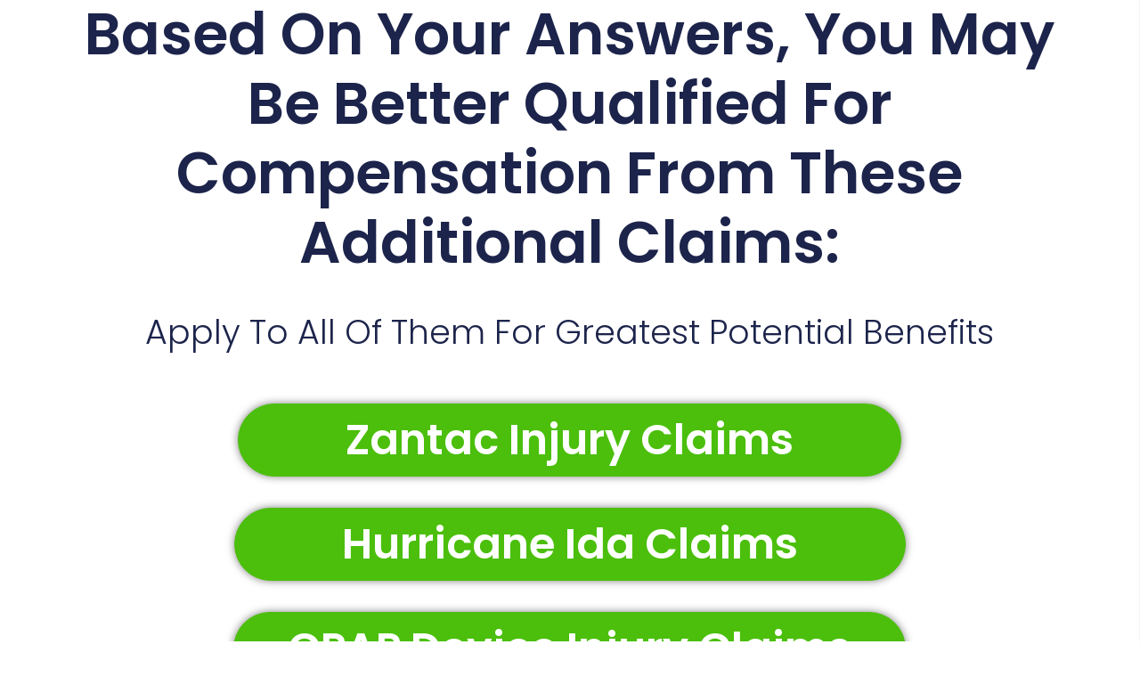

--- FILE ---
content_type: text/css
request_url: https://smscampaignsites.com/wp-content/uploads/elementor/css/post-468.css?ver=1740140606
body_size: 17131
content:
.elementor-468 .elementor-element.elementor-element-2add14ba > .elementor-container{min-height:100vh;}.elementor-468 .elementor-element.elementor-element-2add14ba > .elementor-container > .elementor-column > .elementor-widget-wrap{align-content:center;align-items:center;}.elementor-468 .elementor-element.elementor-element-2add14ba{transition:background 0.3s, border 0.3s, border-radius 0.3s, box-shadow 0.3s;}.elementor-468 .elementor-element.elementor-element-2add14ba > .elementor-background-overlay{transition:background 0.3s, border-radius 0.3s, opacity 0.3s;}.elementor-468 .elementor-element.elementor-element-26407e29 > .elementor-widget-wrap > .elementor-widget:not(.elementor-widget__width-auto):not(.elementor-widget__width-initial):not(:last-child):not(.elementor-absolute){margin-bottom:15px;}.elementor-468 .elementor-element.elementor-element-26407e29 > .elementor-element-populated{padding:0% 5% 0% 5%;}.elementor-468 .elementor-element.elementor-element-721975f7{text-align:center;}.elementor-468 .elementor-element.elementor-element-721975f7 .elementor-heading-title{color:#1C244B;font-family:"Poppins", Sans-serif;font-size:65px;font-weight:600;text-transform:none;font-style:normal;text-decoration:none;line-height:1.2em;letter-spacing:0px;word-spacing:0em;}.elementor-468 .elementor-element.elementor-element-cbdc5f8{text-align:center;}.elementor-468 .elementor-element.elementor-element-cbdc5f8 .elementor-heading-title{color:#1C244B;font-family:"Poppins", Sans-serif;font-size:38px;font-weight:300;text-transform:none;font-style:normal;text-decoration:none;line-height:1.5em;letter-spacing:0px;word-spacing:0em;}.elementor-468 .elementor-element.elementor-element-cbdc5f8 > .elementor-widget-container{margin:17px 17px 17px 17px;}.elementor-468 .elementor-element.elementor-element-dd4f3c8 .elementor-button{font-family:"Poppins", Sans-serif;font-size:48px;font-weight:600;text-transform:capitalize;font-style:normal;text-decoration:none;line-height:1em;letter-spacing:0px;word-spacing:0em;fill:#FFFFFF;color:#FFFFFF;background-color:#4BBF0C;border-style:solid;border-width:1px 1px 1px 1px;border-color:#4BBF0C;border-radius:100px 0100px 100px 100px;box-shadow:0px 0px 10px 0px rgba(0,0,0,0.5);padding:16px 120px 16px 120px;}.elementor-468 .elementor-element.elementor-element-dd4f3c8 .elementor-button:hover, .elementor-468 .elementor-element.elementor-element-dd4f3c8 .elementor-button:focus{color:#4BBF0C;background-color:#02010100;}.elementor-468 .elementor-element.elementor-element-dd4f3c8 .elementor-button:hover svg, .elementor-468 .elementor-element.elementor-element-dd4f3c8 .elementor-button:focus svg{fill:#4BBF0C;}.elementor-468 .elementor-element.elementor-element-dd4f3c8 > .elementor-widget-container{padding:20px 20px 20px 20px;}.elementor-468 .elementor-element.elementor-element-68b51a0 .elementor-button{font-family:"Poppins", Sans-serif;font-size:48px;font-weight:600;text-transform:capitalize;font-style:normal;text-decoration:none;line-height:1em;letter-spacing:0px;word-spacing:0em;fill:#FFFFFF;color:#FFFFFF;background-color:#4BBF0C;border-style:solid;border-width:1px 1px 1px 1px;border-color:#4BBF0C;border-radius:100px 100px 100px 100px;box-shadow:0px 0px 10px 0px rgba(0,0,0,0.5);padding:16px 120px 16px 120px;}.elementor-468 .elementor-element.elementor-element-68b51a0 .elementor-button:hover, .elementor-468 .elementor-element.elementor-element-68b51a0 .elementor-button:focus{color:#4BBF0C;background-color:#02010100;}.elementor-468 .elementor-element.elementor-element-68b51a0 .elementor-button:hover svg, .elementor-468 .elementor-element.elementor-element-68b51a0 .elementor-button:focus svg{fill:#4BBF0C;}.elementor-468 .elementor-element.elementor-element-68b51a0 > .elementor-widget-container{margin:0px 0px 20px 0px;padding:0px 0px 0px 0px;}.elementor-468 .elementor-element.elementor-element-3af139c .elementor-button{font-family:"Poppins", Sans-serif;font-size:48px;font-weight:600;text-transform:capitalize;font-style:normal;text-decoration:none;line-height:1em;letter-spacing:0px;word-spacing:0em;fill:#FFFFFF;color:#FFFFFF;background-color:#4BBF0C;border-style:solid;border-width:1px 1px 1px 1px;border-color:#4BBF0C;border-radius:100px 100px 100px 100px;box-shadow:0px 0px 10px 0px rgba(0,0,0,0.5);padding:16px 060px 16px 060px;}.elementor-468 .elementor-element.elementor-element-3af139c .elementor-button:hover, .elementor-468 .elementor-element.elementor-element-3af139c .elementor-button:focus{color:#4BBF0C;background-color:#02010100;}.elementor-468 .elementor-element.elementor-element-3af139c .elementor-button:hover svg, .elementor-468 .elementor-element.elementor-element-3af139c .elementor-button:focus svg{fill:#4BBF0C;}.elementor-468 .elementor-element.elementor-element-3af139c > .elementor-widget-container{margin:0px 0px 20px 0px;}.elementor-468 .elementor-element.elementor-element-f36af34 .elementor-button{font-family:"Poppins", Sans-serif;font-size:48px;font-weight:600;text-transform:capitalize;font-style:normal;text-decoration:none;line-height:1em;letter-spacing:0px;word-spacing:0em;fill:#FFFFFF;color:#FFFFFF;background-color:#4BBF0C;border-style:solid;border-width:1px 1px 1px 1px;border-color:#4BBF0C;border-radius:100px 100px 100px 100px;box-shadow:0px 0px 10px 0px rgba(0,0,0,0.5);padding:16px 120px 16px 120px;}.elementor-468 .elementor-element.elementor-element-f36af34 .elementor-button:hover, .elementor-468 .elementor-element.elementor-element-f36af34 .elementor-button:focus{color:#4BBF0C;background-color:#02010100;}.elementor-468 .elementor-element.elementor-element-f36af34 .elementor-button:hover svg, .elementor-468 .elementor-element.elementor-element-f36af34 .elementor-button:focus svg{fill:#4BBF0C;}.elementor-468 .elementor-element.elementor-element-f36af34 > .elementor-widget-container{margin:0px 0px 20px 0px;padding:0px 0px 0px 0px;}.elementor-468 .elementor-element.elementor-element-80bb2a8 .elementor-button{font-family:"Poppins", Sans-serif;font-size:48px;font-weight:600;text-transform:capitalize;font-style:normal;text-decoration:none;line-height:1em;letter-spacing:0px;word-spacing:0em;fill:#FFFFFF;color:#FFFFFF;background-color:#4BBF0C;border-style:solid;border-width:1px 1px 1px 1px;border-color:#4BBF0C;border-radius:100px 100px 100px 100px;box-shadow:0px 0px 10px 0px rgba(0,0,0,0.5);padding:16px 075px 16px 075px;}.elementor-468 .elementor-element.elementor-element-80bb2a8 .elementor-button:hover, .elementor-468 .elementor-element.elementor-element-80bb2a8 .elementor-button:focus{color:#4BBF0C;background-color:#02010100;}.elementor-468 .elementor-element.elementor-element-80bb2a8 .elementor-button:hover svg, .elementor-468 .elementor-element.elementor-element-80bb2a8 .elementor-button:focus svg{fill:#4BBF0C;}.elementor-468 .elementor-element.elementor-element-80bb2a8 > .elementor-widget-container{margin:0px 0px 20px 0px;padding:0px 0px 0px 0px;}.elementor-468 .elementor-element.elementor-element-ef97fb4 .elementor-button{font-family:"Poppins", Sans-serif;font-size:48px;font-weight:600;text-transform:capitalize;font-style:normal;text-decoration:none;line-height:1em;letter-spacing:0px;word-spacing:0em;fill:#FFFFFF;color:#FFFFFF;background-color:#4BBF0C;border-style:solid;border-width:1px 1px 1px 1px;border-color:#4BBF0C;border-radius:100px 100px 100px 100px;box-shadow:0px 0px 10px 0px rgba(0,0,0,0.5);padding:16px 45px 16px 45px;}.elementor-468 .elementor-element.elementor-element-ef97fb4 .elementor-button:hover, .elementor-468 .elementor-element.elementor-element-ef97fb4 .elementor-button:focus{color:#4BBF0C;background-color:#02010100;}.elementor-468 .elementor-element.elementor-element-ef97fb4 .elementor-button:hover svg, .elementor-468 .elementor-element.elementor-element-ef97fb4 .elementor-button:focus svg{fill:#4BBF0C;}.elementor-468 .elementor-element.elementor-element-ef97fb4 > .elementor-widget-container{margin:0px 0px 20px 0px;padding:0px 0px 0px 0px;}.elementor-468 .elementor-element.elementor-element-ae0b188 .elementor-button{font-family:"Poppins", Sans-serif;font-size:48px;font-weight:600;text-transform:capitalize;font-style:normal;text-decoration:none;line-height:1em;letter-spacing:0px;word-spacing:0em;fill:#FFFFFF;color:#FFFFFF;background-color:#4BBF0C;border-style:solid;border-width:1px 1px 1px 1px;border-color:#4BBF0C;border-radius:100px 100px 100px 100px;box-shadow:0px 0px 10px 0px rgba(0,0,0,0.5);padding:16px 85px 16px 085px;}.elementor-468 .elementor-element.elementor-element-ae0b188 .elementor-button:hover, .elementor-468 .elementor-element.elementor-element-ae0b188 .elementor-button:focus{color:#4BBF0C;background-color:#02010100;}.elementor-468 .elementor-element.elementor-element-ae0b188 .elementor-button:hover svg, .elementor-468 .elementor-element.elementor-element-ae0b188 .elementor-button:focus svg{fill:#4BBF0C;}.elementor-468 .elementor-element.elementor-element-ae0b188 > .elementor-widget-container{margin:0px 0px 20px 0px;padding:0px 0px 0px 0px;}.elementor-468 .elementor-element.elementor-element-77b0a2e2 > .elementor-widget-wrap > .elementor-widget:not(.elementor-widget__width-auto):not(.elementor-widget__width-initial):not(:last-child):not(.elementor-absolute){margin-bottom:0px;}.elementor-468 .elementor-element.elementor-element-77b0a2e2:not(.elementor-motion-effects-element-type-background) > .elementor-widget-wrap, .elementor-468 .elementor-element.elementor-element-77b0a2e2 > .elementor-widget-wrap > .elementor-motion-effects-container > .elementor-motion-effects-layer{background-color:#F3F5F8;}.elementor-468 .elementor-element.elementor-element-77b0a2e2 > .elementor-element-populated{transition:background 0.3s, border 0.3s, border-radius 0.3s, box-shadow 0.3s;}.elementor-468 .elementor-element.elementor-element-77b0a2e2 > .elementor-element-populated > .elementor-background-overlay{transition:background 0.3s, border-radius 0.3s, opacity 0.3s;}.elementor-468 .elementor-element.elementor-element-53695c99 > .elementor-container{min-height:45px;}.elementor-468 .elementor-element.elementor-element-53695c99 > .elementor-container > .elementor-column > .elementor-widget-wrap{align-content:center;align-items:center;}.elementor-468 .elementor-element.elementor-element-53695c99:not(.elementor-motion-effects-element-type-background), .elementor-468 .elementor-element.elementor-element-53695c99 > .elementor-motion-effects-container > .elementor-motion-effects-layer{background-color:#467FF7;}.elementor-468 .elementor-element.elementor-element-53695c99{transition:background 0.3s, border 0.3s, border-radius 0.3s, box-shadow 0.3s;padding:0% 3% 0% 3%;}.elementor-468 .elementor-element.elementor-element-53695c99 > .elementor-background-overlay{transition:background 0.3s, border-radius 0.3s, opacity 0.3s;}.elementor-468 .elementor-element.elementor-element-21da3176 > .elementor-widget-wrap > .elementor-widget:not(.elementor-widget__width-auto):not(.elementor-widget__width-initial):not(:last-child):not(.elementor-absolute){margin-bottom:0px;}.elementor-468 .elementor-element.elementor-element-103c459d{text-align:center;}.elementor-468 .elementor-element.elementor-element-103c459d .elementor-heading-title{color:#FFFFFF;font-family:"Poppins", Sans-serif;font-size:16px;font-weight:300;text-transform:none;font-style:normal;text-decoration:none;line-height:1.5em;letter-spacing:0px;word-spacing:0em;}.elementor-widget .tippy-tooltip .tippy-content{text-align:center;}@media(min-width:768px){.elementor-468 .elementor-element.elementor-element-26407e29{width:5048%;}.elementor-468 .elementor-element.elementor-element-77b0a2e2{width:2%;}}@media(max-width:1024px) and (min-width:768px){.elementor-468 .elementor-element.elementor-element-26407e29{width:100%;}.elementor-468 .elementor-element.elementor-element-77b0a2e2{width:100%;}}@media(max-width:1024px){.elementor-468 .elementor-element.elementor-element-26407e29 > .elementor-element-populated{padding:0% 15% 0% 15%;}.elementor-468 .elementor-element.elementor-element-721975f7 .elementor-heading-title{font-size:42px;}.elementor-468 .elementor-element.elementor-element-721975f7 > .elementor-widget-container{padding:0% 2% 0% 2%;}.elementor-468 .elementor-element.elementor-element-cbdc5f8 .elementor-heading-title{font-size:27px;line-height:1.2em;}.elementor-468 .elementor-element.elementor-element-cbdc5f8 > .elementor-widget-container{margin:3px 3px 3px 3px;padding:0% 2% 0% 2%;}.elementor-468 .elementor-element.elementor-element-dd4f3c8 .elementor-button{font-size:30px;padding:18px 60px 18px 60px;}.elementor-468 .elementor-element.elementor-element-dd4f3c8 > .elementor-widget-container{margin:10px 0px 0px 0px;padding:0px 0px 0px 0px;}.elementor-468 .elementor-element.elementor-element-68b51a0 .elementor-button{font-size:30px;padding:18px 60px 18px 060px;}.elementor-468 .elementor-element.elementor-element-68b51a0 > .elementor-widget-container{margin:10px 0px 0px 0px;padding:0px 0px 0px 0px;}.elementor-468 .elementor-element.elementor-element-3af139c .elementor-button{font-size:30px;padding:18px 028px 18px 28px;}.elementor-468 .elementor-element.elementor-element-3af139c > .elementor-widget-container{margin:10px 0px 0px 0px;padding:0px 0px 0px 0px;}.elementor-468 .elementor-element.elementor-element-f36af34 .elementor-button{font-size:30px;padding:18px 65px 18px 065px;}.elementor-468 .elementor-element.elementor-element-f36af34 > .elementor-widget-container{margin:10px 0px 0px 0px;padding:0px 0px 0px 0px;}.elementor-468 .elementor-element.elementor-element-80bb2a8 .elementor-button{font-size:30px;padding:18px 40px 18px 040px;}.elementor-468 .elementor-element.elementor-element-80bb2a8 > .elementor-widget-container{margin:10px 0px 0px 0px;padding:0px 0px 0px 0px;}.elementor-468 .elementor-element.elementor-element-ef97fb4 .elementor-button{font-size:30px;padding:18px 23px 18px 23px;}.elementor-468 .elementor-element.elementor-element-ef97fb4 > .elementor-widget-container{margin:10px 0px 0px 0px;padding:0px 0px 0px 0px;}.elementor-468 .elementor-element.elementor-element-ae0b188 .elementor-button{font-size:30px;padding:18px 050px 18px 050px;}.elementor-468 .elementor-element.elementor-element-ae0b188 > .elementor-widget-container{margin:10px 0px 0px 0px;padding:0px 0px 0px 0px;}.elementor-468 .elementor-element.elementor-element-77b0a2e2 > .elementor-element-populated{padding:0% 15% 0% 15%;}.elementor-468 .elementor-element.elementor-element-53695c99{padding:0% 5% 0% 5%;}.elementor-468 .elementor-element.elementor-element-103c459d .elementor-heading-title{font-size:14px;}}@media(max-width:767px){.elementor-468 .elementor-element.elementor-element-26407e29 > .elementor-element-populated{padding:0% 5% 0% 5%;}.elementor-468 .elementor-element.elementor-element-721975f7{text-align:center;}.elementor-468 .elementor-element.elementor-element-721975f7 .elementor-heading-title{font-size:28px;line-height:1.1em;}.elementor-468 .elementor-element.elementor-element-721975f7 > .elementor-widget-container{padding:0% 2% 0% 2%;}.elementor-468 .elementor-element.elementor-element-cbdc5f8{text-align:center;}.elementor-468 .elementor-element.elementor-element-cbdc5f8 .elementor-heading-title{font-size:23px;line-height:1.1em;}.elementor-468 .elementor-element.elementor-element-cbdc5f8 > .elementor-widget-container{margin:2px 2px 2px 2px;padding:0% 2% 0% 2%;}.elementor-468 .elementor-element.elementor-element-dd4f3c8 .elementor-button{font-size:19px;padding:15px 55px 15px 55px;}.elementor-468 .elementor-element.elementor-element-dd4f3c8 > .elementor-widget-container{margin:0px 0px 0px 0px;padding:4px 1px 1px 1px;}.elementor-468 .elementor-element.elementor-element-68b51a0 .elementor-button{font-size:19px;padding:15px 55px 15px 055px;}.elementor-468 .elementor-element.elementor-element-68b51a0 > .elementor-widget-container{margin:0px 00px 0px 0px;padding:0px 1px 0px 1px;}.elementor-468 .elementor-element.elementor-element-3af139c .elementor-button{font-size:19px;padding:15px 30px 15px 30px;}.elementor-468 .elementor-element.elementor-element-3af139c > .elementor-widget-container{margin:0px 0px 0px 0px;padding:0px 1px 0px 1px;}.elementor-468 .elementor-element.elementor-element-f36af34 .elementor-button{font-size:19px;padding:15px 55px 15px 055px;}.elementor-468 .elementor-element.elementor-element-f36af34 > .elementor-widget-container{margin:0px 00px 0px 0px;padding:0px 1px 0px 1px;}.elementor-468 .elementor-element.elementor-element-80bb2a8 .elementor-button{font-size:19px;padding:15px 40px 15px 40px;}.elementor-468 .elementor-element.elementor-element-80bb2a8 > .elementor-widget-container{margin:0px 00px 0px 0px;padding:0px 1px 0px 1px;}.elementor-468 .elementor-element.elementor-element-ef97fb4 .elementor-button{font-size:19px;padding:15px 23px 15px 23px;}.elementor-468 .elementor-element.elementor-element-ef97fb4 > .elementor-widget-container{margin:0px 00px 0px 0px;padding:0px 1px 0px 1px;}.elementor-468 .elementor-element.elementor-element-ae0b188 .elementor-button{font-size:19px;padding:15px 40px 15px 040px;}.elementor-468 .elementor-element.elementor-element-ae0b188 > .elementor-widget-container{margin:0px 00px 0px 0px;padding:0px 1px 0px 1px;}}














